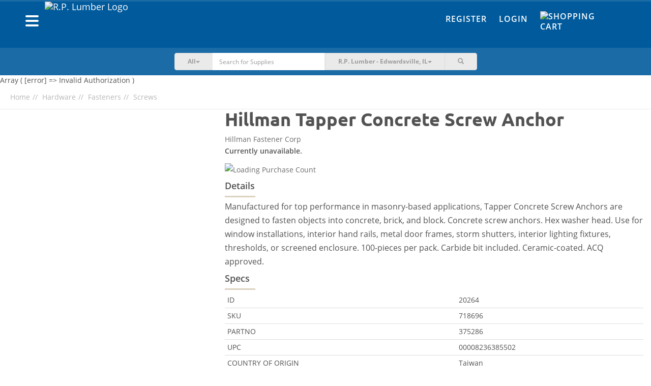

--- FILE ---
content_type: text/html; charset=UTF-8
request_url: https://shop.rplumber.com/c/hardware/fasteners/screws/p/hillman-tapper-concrete-screw-anchor-4
body_size: 12857
content:
<!DOCTYPE html><html lang="en-US"><head><meta charset="UTF-8"/><meta http-equiv="X-UA-Compatible" content="IE=edge"><meta name="mobile-web-app-capable" content="yes" /><meta name="viewport" content="user-scalable=no, width=device-width, initial-scale=1.0, maximum-scale=1.0"><link rel="apple-touch-icon" sizes="180x180" href="/favicons/rplumber/apple-touch-icon.png"><link rel="icon" type="image/png" sizes="32x32" href="/favicons/rplumber/favicon-32x32.png"><link rel="icon" type="image/png" sizes="16x16" href="/favicons/rplumber/favicon-16x16.png"><link rel="manifest" href="/favicons/rplumber/site.webmanifest"><link rel="mask-icon" href="/favicons/rplumber/safari-pinned-tab.svg" color="#022b7a"><meta name="msapplication-TileColor" content="#fce616"><meta name="theme-color" content="#ffffff"> <meta name="csrf-param" content="_csrf"><meta name="csrf-token" content="X2gztauS7k-MJtdkIzQy2O5L4mQ2lphEsbPYN0vzv1ZrDGTbm6eLCfUXrydJU3OdqDyEHHrg2jbA36pcGofOAw=="><title>Buy Hillman Tapper Concrete Screw Anchor</title><script async src="https://www.googletagmanager.com/gtag/js?id=AW-655209955"></script> <script> window.dataLayer = window.dataLayer || []; function gtag(){dataLayer.push(arguments);} gtag('js', new Date()); gtag('config', 'AW-655209955'); </script><script type="text/javascript">
/* <![CDATA[ */
var BASEAPIURL = "https://eapi.supplyhog.com";
var GOOGLEMAPSEMBED = "AIzaSyBkmcSBs11cnfWOrb88kUwOciwhphEWOXU";
/* ]]> */
</script><meta name="robots" content="noindex,nofollow"><meta name="description" content="Manufactured for top performance in masonry-based applications, Tapper Concrete Screw Anchors are designed to fasten objects into concrete, brick, and block. Concrete screw anchors. Hex washer head. Use for window installations, interior hand rails, metal door frames, storm shutters, interior lighting fixtures, thresholds, or screened enclosure. 100-pieces per pack. Carbide bit included. Ceramic-coated. ACQ approved."><meta name="twitter:card" content="summary_large_image"><meta name="twitter:site" content="@SupplyHog"><meta name="twitter:title" content="Hillman Tapper Concrete Screw Anchor"><meta name="twitter:description" content="Manufactured for top performance in masonry-based applications, Tapper Concrete Screw Anchors are designed to fasten objects into concrete, brick, and block. Concrete screw anchors. Hex washer head. U..."><meta name="twitter:image" content="https://eapi.supplyhog.com/file-srv/img/i_9b1f3575bafe0469fc0af0fef32d25cd.jpg?o%5Bw%5D=500"><meta property="og:url" content="https://shop.rplumber.com/c/hardware/fasteners/screws/p/hillman-tapper-concrete-screw-anchor-4"><meta property="og:type" content="product"><meta property="og:title" content="Hillman Tapper Concrete Screw Anchor"><meta property="og:description" content="Manufactured for top performance in masonry-based applications, Tapper Concrete Screw Anchors are designed to fasten objects into concrete, brick, and block. Concrete screw anchors. Hex washer head. Use for window installations, interior hand rails, metal door frames, storm shutters, interior lighting fixtures, thresholds, or screened enclosure. 100-pieces per pack. Carbide bit included. Ceramic-coated. ACQ approved."><meta property="og:image" content="https://eapi.supplyhog.com/file-srv/img/i_9b1f3575bafe0469fc0af0fef32d25cd.jpg"><meta property="og:locale" content="en_US"><meta property="fb:app_id" content="1728008647485734"><link href="https://shop.rplumber.com/c/hardware/fasteners/screws/p/hillman-tapper-concrete-screw-anchor-4" rel="canonical"><link href="/minify/76424c6ec48bb19ae74b2c0f0382b63d9f290681.css?v=1761755043" rel="stylesheet"><style>.pswp{display: none;} .pswp--open{display: block;}</style><style>ul#thumbnails li img {display:none;} ul#thumbnails{list-style: none;}</style><script src="https://estatic.supplyhog.com/js/jquery/jquery-2.1.4.min.js" conditionAll="(gte IE 9) | (!IE)"></script><style type="text/css">
.navbar .nav-btn-wrapper .nav-btn {
background-color: #1a6ba6;
}
.navbar-inverse {
background-color: #005a9c;
}
.navbar-inverse-wrapper {
background-color: #005a9c;
border-top: 3px solid #1a6ba6;
}
.navbar-search {
background-color: #1a6ba6;
}
@media(max-width:767px){
.navbar-search {
background-color:#f6f6f6
}
}
.navbar-inverse .navbar-nav > li > a {
color: #fff;
}
.navbar-inverse .navbar-nav > li > a:hover,
.navbar-inverse .navbar-nav > li > a:focus {
color: #ffdd00;
}
.navbar .navbar-brand a, .navbar .navbar-brand a:visited, .navbar .navbar-brand a:active {
color: #fff;
}
.navbar-offcanvas .h1 {
color: #fff;
}
.navbar-offcanvas .offcanvas-header-menu div {
border-bottom: 1px solid #338dcf;
border-right: 1px solid #338dcf;
}
.navbar-offcanvas .offcanvas-header-menu div:last-child {
background-color: #ffdd00;
}
.navbar-offcanvas {
background-color: #005a9c;
}
.navbar-offcanvas ul li a,
.navbar-offcanvas .offcanvas-header-menu div a{
color: #fff;
}
#main-footer {
background-color: #005a9c;
}
#main-footer section h2,
#main-footer section .h2,
#main-footer .footer-heading {
color: #fff;
}
#main-footer section ul li > a, #main-footer section ul li > a:visited {
color: #fff;
}
#main-footer section ul li > a:hover {
color: #a5a5a5;
}
#main-footer .footer-copyright {
color: #fff;
}
#main-footer .footer-hr {
background-color: #fff;
}
.btn-warning {
background-color: #ffdd00;
border-color: #ccaa00;
}
.btn-warning:hover {
background-color: #f2d000;
border-color: #ccaa00;
}
.btn-danger {
background-color: #e21936;
border-color: #af0003;
}
.btn-danger:hover {
background-color: #d50c29;
border-color: #af0003;
}
.auth-tabs .nav-justified > li.active a, .auth-tabs .nav-tabs.nav-justified > li.active a {
background-color: #005a9c;
border-color: #1a6ba6;
}
</style></head><body><div id="primary-offcanvas" class="navbar-offcanvas navbar-offcanvas-touch"><div class="offcanvas-header-menu row"><div class="col-xs-5 text-center"><a href="/register"><span class=" glyphicon glyphicon-user"></span> Register</a></div><div class="col-xs-5 text-center"><a href="/login"><span class=" glyphicon glyphicon-user"></span> Login</a></div><div class="col-xs-2"><a class="offcanvas-close" href="#"><span class=" glyphicon glyphicon-remove"></span></a></div></div><ul class="offcanvas-main-menu"><li><a id="show-categories-list" href="#"><div class="row"><div class="col-xs-6">Categories</div><div class="col-xs-6 text-right"><span class="margin-right-10 glyphicon glyphicon-menu-right"></span></div></div></a></li><li><a href="/site/index">Home</a></li><li><a href="/categories">Browse Products</a></li><li><a href="/terms-of-service">Terms of Service</a></li><li><a href="/privacy-policy">Privacy Policy</a></li><li><a href="/return-refund-policy">Return & Refund Policy</a></li></ul><div class="social-wrapper"><a href="https://www.facebook.com/SupplyHog" target="_blank"><img class="social-link" src="https://estatic.supplyhog.com/svg/menu-facebook.svg" alt="SupplyHog.com on Facebook"></a><a href="https://www.twitter.com/supplyhog" target="_blank"><img class="social-link" src="https://estatic.supplyhog.com/svg/menu-twitter.svg" alt="SupplyHog.com on Twitter"></a></div></div><div id="categories-offcanvas" class="navbar-offcanvas navbar-offcanvas-touch"><div class="offcanvas-header-menu row"><div class="col-xs-10 oc-toggle text-left"><a href="#"><span class="margin-right-20 glyphicon glyphicon-menu-left"></span> Main Menu</a></div><div class="col-xs-2"><a class="offcanvas-close" href="#"><span class=" glyphicon glyphicon-remove"></span></a></div></div><div class="h1 bold">Categories</div><ul class="offcanvas-sec-menu"><li><a href="/c/animal-pet-supplies">Animal &amp; Pet Supplies</a></li><li><a href="/c/apparel-footwear">Apparel &amp; Footwear</a></li><li><a href="/c/appliances">Appliances</a></li><li><a href="/c/automotive">Automotive</a></li><li><a href="/c/building-materials">Building Materials</a></li><li><a href="/c/cleaning">Cleaning</a></li><li><a href="/c/consumables">Consumables</a></li><li><a href="/c/doors-windows">Doors &amp; Windows</a></li><li><a href="/c/electrical">Electrical</a></li><li><a href="/c/fasteners">Fasteners</a></li><li><a href="/c/grilling-outdoor-living">Grilling &amp; Outdoor Living</a></li><li><a href="/c/hardware">Hardware</a></li><li><a href="/c/heating-cooling-ventilation">Heating, Cooling &amp; Ventilation</a></li><li><a href="/c/holiday">Holiday</a></li><li><a href="/c/home-goods-decor">Home Goods &amp; Decor</a></li><li><a href="/c/kitchen-bath">Kitchen &amp; Bath</a></li><li><a href="/c/lawn-garden">Lawn &amp; Garden</a></li><li><a href="/c/lighting-ceiling-fans">Lighting &amp; Ceiling Fans</a></li><li><a href="/c/outdoor-living">Outdoor Living</a></li><li><a href="/c/outdoor-power-equipment">Outdoor Power Equipment</a></li><li><a href="/c/paint">Paint</a></li><li><a href="/c/plumbing">Plumbing</a></li><li><a href="/c/power-tools-accessories">Power Tools &amp; Accessories</a></li><li><a href="/c/storage-organization">Storage &amp; Organization</a></li><li><a href="/c/tools">Tools</a></li><li><a href="/categories"><span class=" glyphicon glyphicon-th-list"></span>&nbsp; &nbsp;All Categories</a></li></ul></div><div id="ie9" class="wrap"><noscript><div class="bg-danger margin-0 padding-20 text-center bold"><span class=" glyphicon glyphicon-exclamation-sign"></span> Our site requires JavaScript <span class=" glyphicon glyphicon-exclamation-sign"></span><br/>
We have detected that JavaScript is disabled.<br/>
Please enable JavaScript within your browser to continue.
</div></noscript><div class="container-fluid navbar-inverse-wrapper"><nav id="main-nav" class="navbar-inverse navbar" role="navigation"><div class="container"><div class="row"><div class="navbar-header col-sm-6 col-xs-9"><div class="left navbar-brand clearfix"><div class="left"><button type="button" class="navbar-oc-toggle oc-toggle"><span class="sr-only">Toggle navigation</span><span class="icon-bar"></span><span class="icon-bar"></span><span class="icon-bar"></span></button></div><a class="left" href="https://www.rplumber.com"><img class="brand-logo img-responsive pull-left rplumber-brand-logo" src="https://eapi.supplyhog.com/file-srv/img/i_455a027959a2c876b6ea274fb9e9c5d6.png" alt="R.P. Lumber Logo"></a></div></div><div class="col-sm-6 col-xs-3 navbar-right-links"><div class="hidden-xs"><ul id="w2" class="navbar-nav navbar-right nav"><li><a href="/register">Register</a></li><li><a href="/login">Login</a></li><li><a href="/cart"><div class="nav-btn-wrapper no-count"><div class="nav-btn"><span><img class="cart-link-img" src="https://estatic.supplyhog.com/svg/cart-icon.svg" alt="Shopping Cart" title="Cart" style="margin-top: -5px; width:30px; height:30px;"></span></div></div></a></li></ul>	</div><div class="visible-xs mobile-icon-nav text-right"><a class="btn-link search-toggle margin-right-10" href="#"><img class="search-link-img" src="https://estatic.supplyhog.com/svg/search-icon.svg" alt="Search Magnifying Glass" title="Search"></a><a class="btn-link" href="/cart"><img class="cart-link-img" src="https://estatic.supplyhog.com/svg/cart-icon.svg" alt="Shopping Cart" title="Cart"></a></div></div></div></div></nav></div><div class="container-fluid navbar-search store-selector-search"><div class="row margin-horizontal-0"><div class="col-xs-12 col-sm-10 col-sm-offset-1 col-md-6 col-md-offset-3"><form id="search-main-form" class="navbar-form-search" action="/search" method="GET" role="search"><div class="input-group"><div class="input-group-btn search-cat-filter"><button type="button" class="btn btn-cat-filter btn-primary dropdown-toggle" data-toggle="dropdown"><span id="cat-filter-indicator">All</span><span class="caret"></span></button><ul class="dropdown-menu" role="menu"><li><a href="#">All</a></li><li><a href="#animal-pet-supplies">Animal & Pet Supplies</a></li><li><a href="#apparel-footwear">Apparel & Footwear</a></li><li><a href="#appliances">Appliances</a></li><li><a href="#automotive">Automotive</a></li><li><a href="#building-materials">Building Materials</a></li><li><a href="#cleaning">Cleaning</a></li><li><a href="#consumables">Consumables</a></li><li><a href="#doors-windows">Doors & Windows</a></li><li><a href="#electrical">Electrical</a></li><li><a href="#fasteners">Fasteners</a></li><li><a href="#grilling-outdoor-living">Grilling & Outdoor Living</a></li><li><a href="#hardware">Hardware</a></li><li><a href="#heating-cooling-ventilation">Heating, Cooling & Ventilation</a></li><li><a href="#holiday">Holiday</a></li><li><a href="#home-goods-decor">Home Goods & Decor</a></li><li><a href="#kitchen-bath">Kitchen & Bath</a></li><li><a href="#lawn-garden">Lawn & Garden</a></li><li><a href="#lighting-ceiling-fans">Lighting & Ceiling Fans</a></li><li><a href="#outdoor-living">Outdoor Living</a></li><li><a href="#outdoor-power-equipment">Outdoor Power Equipment</a></li><li><a href="#paint">Paint</a></li><li><a href="#plumbing">Plumbing</a></li><li><a href="#power-tools-accessories">Power Tools & Accessories</a></li><li><a href="#storage-organization">Storage & Organization</a></li><li><a href="#tools">Tools</a></li></ul></div><input type="hidden" id="selected-cat-filter" name="category"><div class="form-group field-search-q"><input type="text" id="search-q" class="form-control no-border whisper-border-right" name="q" value="" placeholder="Search for Supplies"></div><button type="submit" class="btn arrow-btn visible-xs clear-fix"><img src="https://estatic.supplyhog.com/svg/large-arrow.svg" alt="Large Arrow Submit"></button><div class="input-group-btn store-selector"><button type="button" class="btn btn-store-selector btn-primary dropdown-toggle search-hidden-xs" data-toggle="dropdown"><span class="selected-store-indicator">R.P. Lumber - Edwardsville, IL</span><span class="caret"></span></button><ul class="dropdown-menu" role="menu"><li data-lat="38.9258324" data-lng="-90.1838564"><a href="/c/hardware/fasteners/screws/p/hillman-tapper-concrete-screw-anchor-4">R.P. Lumber - Alton, IL</a></li><li data-lat="41.3533255" data-lng="-87.6318453"><a href="/c/hardware/fasteners/screws/p/hillman-tapper-concrete-screw-anchor-4">R.P. Lumber - Beecher, IL</a></li><li data-lat="42.239619" data-lng="-88.845456"><a href="/c/hardware/fasteners/screws/p/hillman-tapper-concrete-screw-anchor-4">R.P. Lumber - Belvidere, IL</a></li><li data-lat="38.897136" data-lng="-90.029515"><a href="/c/hardware/fasteners/screws/p/hillman-tapper-concrete-screw-anchor-4">R.P. Lumber - Bethalto, IL</a></li><li data-lat="40.445806" data-lng="-88.989743"><a href="/c/hardware/fasteners/screws/p/hillman-tapper-concrete-screw-anchor-4">R.P. Lumber - Bloomington, IL</a></li><li data-lat="41.511368" data-lng="-90.774895"><a href="/c/hardware/fasteners/screws/p/hillman-tapper-concrete-screw-anchor-4">R.P. Lumber - Blue Grass, IA</a></li><li data-lat="38.1027" data-lng="-92.82258"><a href="/c/hardware/fasteners/screws/p/hillman-tapper-concrete-screw-anchor-4">R.P. Lumber - Camdenton, MO</a></li><li data-lat="39.744087" data-lng="-94.235821"><a href="/c/hardware/fasteners/screws/p/hillman-tapper-concrete-screw-anchor-4">R.P. Lumber - Cameron, MO</a></li><li data-lat="40.5591156" data-lng="-90.0068443"><a href="/c/hardware/fasteners/screws/p/hillman-tapper-concrete-screw-anchor-4">R.P. Lumber - Canton, IL</a></li><li data-lat="39.2795341" data-lng="-89.8918046"><a href="/c/hardware/fasteners/screws/p/hillman-tapper-concrete-screw-anchor-4">R.P. Lumber - Carlinville, IL</a></li><li data-lat="38.62770080566406" data-lng="-89.37460327148438"><a href="/c/hardware/fasteners/screws/p/hillman-tapper-concrete-screw-anchor-4">R.P. Lumber - Carlyle, IL</a></li><li data-lat="40.118896" data-lng="-88.281883"><a href="/c/hardware/fasteners/screws/p/hillman-tapper-concrete-screw-anchor-4">R.P. Lumber - Champaign, IL</a></li><li data-lat="39.6749828" data-lng="-89.7022561"><a href="/c/hardware/fasteners/screws/p/hillman-tapper-concrete-screw-anchor-4">R.P. Lumber - Chatham, IL</a></li><li data-lat="39.78259" data-lng="-93.542305"><a href="/c/hardware/fasteners/screws/p/hillman-tapper-concrete-screw-anchor-4">R.P. Lumber - Chillicothe, MO</a></li><li data-lat="40.1557926" data-lng="-88.9572425"><a href="/c/hardware/fasteners/screws/p/hillman-tapper-concrete-screw-anchor-4">R.P. Lumber - Clinton, IL</a></li><li data-lat="38.388671" data-lng="-93.764833"><a href="/c/hardware/fasteners/screws/p/hillman-tapper-concrete-screw-anchor-4">R.P. Lumber - Clinton, MO</a></li><li data-lat="43.768357" data-lng="-103.598782"><a href="/c/hardware/fasteners/screws/p/hillman-tapper-concrete-screw-anchor-4">R.P. Lumber - Custer, SD</a></li><li data-lat="39.819901" data-lng="-88.876842"><a href="/c/hardware/fasteners/screws/p/hillman-tapper-concrete-screw-anchor-4">R.P. Lumber - Decatur, IL</a></li><li data-lat="41.9474736" data-lng="-88.7296021"><a href="/c/hardware/fasteners/screws/p/hillman-tapper-concrete-screw-anchor-4">R.P. Lumber - DeKalb, IL</a></li><li data-lat="41.8640904" data-lng="-89.4971844"><a href="/c/hardware/fasteners/screws/p/hillman-tapper-concrete-screw-anchor-4">R.P. Lumber - Dixon, IL</a></li><li data-lat="38.8117737" data-lng="-89.9478766"><a href="/c/hardware/fasteners/screws/p/hillman-tapper-concrete-screw-anchor-4">R.P. Lumber - Edwardsville, IL</a></li><li data-lat="38.3458327" data-lng="-92.5807218"><a href="/c/hardware/fasteners/screws/p/hillman-tapper-concrete-screw-anchor-4">R.P. Lumber - Eldon, MO</a></li><li data-lat="42.666356" data-lng="-88.542203"><a href="/c/hardware/fasteners/screws/p/hillman-tapper-concrete-screw-anchor-4">R.P. Lumber - Elkhorn, WI</a></li><li data-lat="40.7383233" data-lng="-89.0160146"><a href="/c/hardware/fasteners/screws/p/hillman-tapper-concrete-screw-anchor-4">R.P. Lumber - El Paso, IL</a></li><li data-lat="40.744179" data-lng="-88.528806"><a href="/c/hardware/fasteners/screws/p/hillman-tapper-concrete-screw-anchor-4">R.P. Lumber - Fairbury, IL</a></li><li data-lat="38.2103108" data-lng="-90.4064069"><a href="/c/hardware/fasteners/screws/p/hillman-tapper-concrete-screw-anchor-4">R.P. Lumber - Festus, MO</a></li><li data-lat="40.916987" data-lng="-90.305175"><a href="/c/hardware/fasteners/screws/p/hillman-tapper-concrete-screw-anchor-4">R.P. Lumber - Galesburg, IL</a></li><li data-lat="38.887222" data-lng="-89.3995696"><a href="/c/hardware/fasteners/screws/p/hillman-tapper-concrete-screw-anchor-4">R.P. Lumber - Greenville, IL</a></li><li data-lat="41.7426" data-lng="-92.7275"><a href="/c/hardware/fasteners/screws/p/hillman-tapper-concrete-screw-anchor-4">R.P. Lumber - Grinnell, IA</a></li><li data-lat="37.743077" data-lng="-88.526"><a href="/c/hardware/fasteners/screws/p/hillman-tapper-concrete-screw-anchor-4">R.P. Lumber - Harrisburg, IL</a></li><li data-lat="38.6630525" data-lng="-94.3650168"><a href="/c/hardware/fasteners/screws/p/hillman-tapper-concrete-screw-anchor-4">R.P. Lumber - Harrisonville, MO</a></li><li data-lat="38.7516978" data-lng="-89.6801984"><a href="/c/hardware/fasteners/screws/p/hillman-tapper-concrete-screw-anchor-4">R.P. Lumber - Highland, IL</a></li><li data-lat="39.141816" data-lng="-89.488401"><a href="/c/hardware/fasteners/screws/p/hillman-tapper-concrete-screw-anchor-4">R.P. Lumber - Hillsboro, IL</a></li><li data-lat="37.3934" data-lng="-89.6693"><a href="/c/hardware/fasteners/screws/p/hillman-tapper-concrete-screw-anchor-4">R.P. Lumber - Jackson, MO</a></li><li data-lat="39.7215142" data-lng="-90.2480742"><a href="/c/hardware/fasteners/screws/p/hillman-tapper-concrete-screw-anchor-4">R.P. Lumber - Jacksonville, IL</a></li><li data-lat="39.0730724" data-lng="-90.3230056"><a href="/c/hardware/fasteners/screws/p/hillman-tapper-concrete-screw-anchor-4">R.P. Lumber - Jerseyville, IL</a></li><li data-lat="37.1936697" data-lng="-89.550505"><a href="/c/hardware/fasteners/screws/p/hillman-tapper-concrete-screw-anchor-4">R.P. Lumber - Kelso, MO</a></li><li data-lat="41.024689" data-lng="-89.411565"><a href="/c/hardware/fasteners/screws/p/hillman-tapper-concrete-screw-anchor-4">R.P. Lumber - Lacon, IL</a></li><li data-lat="38.5988569" data-lng="-89.8066292"><a href="/c/hardware/fasteners/screws/p/hillman-tapper-concrete-screw-anchor-4">R.P. Lumber - Lebanon, IL</a></li><li data-lat="37.660598" data-lng="-92.650053"><a href="/c/hardware/fasteners/screws/p/hillman-tapper-concrete-screw-anchor-4">R.P. Lumber - Lebanon, MO</a></li><li data-lat="40.1583812" data-lng="-89.3739196"><a href="/c/hardware/fasteners/screws/p/hillman-tapper-concrete-screw-anchor-4">R.P. Lumber - Lincoln, IL</a></li><li data-lat="39.1760446" data-lng="-89.6737246"><a href="/c/hardware/fasteners/screws/p/hillman-tapper-concrete-screw-anchor-4">R.P. Lumber - Litchfield, IL</a></li><li data-lat="40.45996" data-lng="-90.639332"><a href="/c/hardware/fasteners/screws/p/hillman-tapper-concrete-screw-anchor-4">R.P. Lumber - Macomb, IL</a></li><li data-lat="39.1083158" data-lng="-93.2129129"><a href="/c/hardware/fasteners/screws/p/hillman-tapper-concrete-screw-anchor-4">R.P. Lumber - Marshall, MO</a></li><li data-lat="39.4305286" data-lng="-88.3805541"><a href="/c/hardware/fasteners/screws/p/hillman-tapper-concrete-screw-anchor-4">R.P. Lumber - Mattoon, IL</a></li><li data-lat="41.00834" data-lng="-91.16526"><a href="/c/hardware/fasteners/screws/p/hillman-tapper-concrete-screw-anchor-4">R.P. Lumber - Mediapolis, IA</a></li><li data-lat="41.5499863" data-lng="-89.1161875"><a href="/c/hardware/fasteners/screws/p/hillman-tapper-concrete-screw-anchor-4">R.P. Lumber - Mendota, IL</a></li><li data-lat="39.4426674" data-lng="-92.4290978"><a href="/c/hardware/fasteners/screws/p/hillman-tapper-concrete-screw-anchor-4">R.P. Lumber - Moberly, MO</a></li><li data-lat="40.864138" data-lng="-86.877464"><a href="/c/hardware/fasteners/screws/p/hillman-tapper-concrete-screw-anchor-4">R.P. Lumber - Monon, IN</a></li><li data-lat="40.0177715" data-lng="-88.5747164"><a href="/c/hardware/fasteners/screws/p/hillman-tapper-concrete-screw-anchor-4">R.P. Lumber - Monticello, IL</a></li><li data-lat="40.743822" data-lng="-86.780997"><a href="/c/hardware/fasteners/screws/p/hillman-tapper-concrete-screw-anchor-4">R.P. Lumber - Monticello, IN</a></li><li data-lat="40.6203426" data-lng="-89.4738638"><a href="/c/hardware/fasteners/screws/p/hillman-tapper-concrete-screw-anchor-4">R.P. Lumber - Morton, IL</a></li><li data-lat="40.713186" data-lng="-94.238572"><a href="/c/hardware/fasteners/screws/p/hillman-tapper-concrete-screw-anchor-4">R.P. Lumber - Mount Ayr, IA</a></li><li data-lat="38.412827" data-lng="-87.77318"><a href="/c/hardware/fasteners/screws/p/hillman-tapper-concrete-screw-anchor-4">R.P. Lumber - Mt Carmel, IL</a></li><li data-lat="42.087459" data-lng="-89.977551"><a href="/c/hardware/fasteners/screws/p/hillman-tapper-concrete-screw-anchor-4">R.P. Lumber - Mt. Carroll, IL</a></li><li data-lat="38.309057" data-lng="-88.976393"><a href="/c/hardware/fasteners/screws/p/hillman-tapper-concrete-screw-anchor-4">R.P. Lumber - Mt. Vernon, IL</a></li><li data-lat="37.102916" data-lng="-93.825238"><a href="/c/hardware/fasteners/screws/p/hillman-tapper-concrete-screw-anchor-4">R.P. Lumber - Mt. Vernon, MO</a></li><li data-lat="37.756245" data-lng="-89.271542"><a href="/c/hardware/fasteners/screws/p/hillman-tapper-concrete-screw-anchor-4">R.P. Lumber - Murphysboro, IL</a></li><li data-lat="37.836497" data-lng="-94.328863"><a href="/c/hardware/fasteners/screws/p/hillman-tapper-concrete-screw-anchor-4">R.P. Lumber - Nevada, MO</a></li><li data-lat="43.1102" data-lng="-88.5042"><a href="/c/hardware/fasteners/screws/p/hillman-tapper-concrete-screw-anchor-4">R.P. Lumber - Oconomowoc, WI</a></li><li data-lat="38.619586" data-lng="-89.039861"><a href="/c/hardware/fasteners/screws/p/hillman-tapper-concrete-screw-anchor-4">R.P. Lumber - Odin, IL</a></li><li data-lat="38.114851" data-lng="-92.691829"><a href="/c/hardware/fasteners/screws/p/hillman-tapper-concrete-screw-anchor-4">R.P. Lumber - Osage Beach, MO</a></li><li data-lat="41.2969" data-lng="-92.6632"><a href="/c/hardware/fasteners/screws/p/hillman-tapper-concrete-screw-anchor-4">R.P. Lumber - Oskaloosa, IA</a></li><li data-lat="41.3691091" data-lng="-88.8355897"><a href="/c/hardware/fasteners/screws/p/hillman-tapper-concrete-screw-anchor-4">R.P. Lumber - Ottawa, IL</a></li><li data-lat="39.391512" data-lng="-89.086027"><a href="/c/hardware/fasteners/screws/p/hillman-tapper-concrete-screw-anchor-4">R.P. Lumber - Pana, IL</a></li><li data-lat="39.6036906" data-lng="-87.6884649"><a href="/c/hardware/fasteners/screws/p/hillman-tapper-concrete-screw-anchor-4">R.P. Lumber - Paris, IL</a></li><li data-lat="37.8427865" data-lng="-90.4971381"><a href="/c/hardware/fasteners/screws/p/hillman-tapper-concrete-screw-anchor-4">R.P. Lumber - Park Hills, MO</a></li><li data-lat="37.7257333" data-lng="-89.8717423"><a href="/c/hardware/fasteners/screws/p/hillman-tapper-concrete-screw-anchor-4">R.P. Lumber - Perryville, MO</a></li><li data-lat="39.564004" data-lng="-94.457633"><a href="/c/hardware/fasteners/screws/p/hillman-tapper-concrete-screw-anchor-4">R.P. Lumber - Plattsburg, MO</a></li><li data-lat="40.866151" data-lng="-88.6762883"><a href="/c/hardware/fasteners/screws/p/hillman-tapper-concrete-screw-anchor-4">R.P. Lumber - Pontiac, IL</a></li><li data-lat="36.790442" data-lng="-90.433614"><a href="/c/hardware/fasteners/screws/p/hillman-tapper-concrete-screw-anchor-4">R.P. Lumber - Poplar Bluff, MO</a></li><li data-lat="44.7521115" data-lng="-108.7585616"><a href="/c/hardware/fasteners/screws/p/hillman-tapper-concrete-screw-anchor-4">R.P. Lumber - Powell, WY</a></li><li data-lat="41.387676" data-lng="-89.463944"><a href="/c/hardware/fasteners/screws/p/hillman-tapper-concrete-screw-anchor-4">R.P. Lumber - Princeton, IL</a></li><li data-lat="39.9338696" data-lng="-91.3643759"><a href="/c/hardware/fasteners/screws/p/hillman-tapper-concrete-screw-anchor-4">R.P. Lumber - Quincy, IL</a></li><li data-lat="41.790715" data-lng="-107.219996"><a href="/c/hardware/fasteners/screws/p/hillman-tapper-concrete-screw-anchor-4">R.P. Lumber - Rawlins, WY</a></li><li data-lat="39.007022" data-lng="-87.7069998"><a href="/c/hardware/fasteners/screws/p/hillman-tapper-concrete-screw-anchor-4">R.P. Lumber - Robinson, IL</a></li><li data-lat="41.456177" data-lng="-106.807833"><a href="/c/hardware/fasteners/screws/p/hillman-tapper-concrete-screw-anchor-4">R.P. Lumber - Saratoga, WY</a></li><li data-lat="41.5116" data-lng="-90.4096"><a href="/c/hardware/fasteners/screws/p/hillman-tapper-concrete-screw-anchor-4">R.P. Lumber - Silvis, IL</a></li><li data-lat="38.1393" data-lng="-89.7034"><a href="/c/hardware/fasteners/screws/p/hillman-tapper-concrete-screw-anchor-4">R.P. Lumber - Sparta, IL</a></li><li data-lat="39.0094218" data-lng="-89.7908519"><a href="/c/hardware/fasteners/screws/p/hillman-tapper-concrete-screw-anchor-4">R.P. Lumber - Staunton, IL</a></li><li data-lat="41.1511947" data-lng="-88.8359144"><a href="/c/hardware/fasteners/screws/p/hillman-tapper-concrete-screw-anchor-4">R.P. Lumber - Streator, IL</a></li><li data-lat="39.567392" data-lng="-89.318478"><a href="/c/hardware/fasteners/screws/p/hillman-tapper-concrete-screw-anchor-4">R.P. Lumber - Taylorville, IL</a></li><li data-lat="38.716334" data-lng="-89.910091"><a href="/c/hardware/fasteners/screws/p/hillman-tapper-concrete-screw-anchor-4">R.P. Lumber - Troy, IL</a></li><li data-lat="38.985791" data-lng="-90.979628"><a href="/c/hardware/fasteners/screws/p/hillman-tapper-concrete-screw-anchor-4">R.P. Lumber - Troy, MO</a></li><li data-lat="38.964989" data-lng="-89.129108"><a href="/c/hardware/fasteners/screws/p/hillman-tapper-concrete-screw-anchor-4">R.P. Lumber - Vandalia, IL</a></li><li data-lat="40.7032129" data-lng="-89.395996"><a href="/c/hardware/fasteners/screws/p/hillman-tapper-concrete-screw-anchor-4">R.P. Lumber - Washington, IL</a></li><li data-lat="38.322603" data-lng="-90.145062"><a href="/c/hardware/fasteners/screws/p/hillman-tapper-concrete-screw-anchor-4">R.P. Lumber - Waterloo, IL</a></li><li data-lat="40.776858" data-lng="-87.709879"><a href="/c/hardware/fasteners/screws/p/hillman-tapper-concrete-screw-anchor-4">R.P. Lumber - Watseka, IL</a></li><li data-lat="36.731467" data-lng="-91.878993"><a href="/c/hardware/fasteners/screws/p/hillman-tapper-concrete-screw-anchor-4">R.P. Lumber - West Plains, MO</a></li><li data-lat="40.0298691" data-lng="-87.6381408"><a href="/c/hardware/fasteners/screws/p/hillman-tapper-concrete-screw-anchor-4">R.P. Lumber - Westville, IL</a></li><li data-lat="42.2696" data-lng="-88.3616"><a href="/c/hardware/fasteners/screws/p/hillman-tapper-concrete-screw-anchor-4">R.P. Lumber - Woodstock, IL</a></li></ul></div><div class="form-group field-search-h"><input type="hidden" id="search-h" class="form-control" name="h" value="R.P. Lumber - Edwardsville, IL"><p class="help-block help-block-error"></p></div><div class="visible-xs"><div class="input-group-btn store-selector"><button type="button" class="btn btn-store-selector btn-primary dropdown-toggle visible-xs" data-toggle="dropdown"><span class="selected-store-indicator">R.P. Lumber - Edwardsville, IL</span><span class="caret"></span></button><ul class="dropdown-menu" role="menu"><li data-lat="38.9258324" data-lng="-90.1838564"><a href="/c/hardware/fasteners/screws/p/hillman-tapper-concrete-screw-anchor-4">R.P. Lumber - Alton, IL</a></li><li data-lat="41.3533255" data-lng="-87.6318453"><a href="/c/hardware/fasteners/screws/p/hillman-tapper-concrete-screw-anchor-4">R.P. Lumber - Beecher, IL</a></li><li data-lat="42.239619" data-lng="-88.845456"><a href="/c/hardware/fasteners/screws/p/hillman-tapper-concrete-screw-anchor-4">R.P. Lumber - Belvidere, IL</a></li><li data-lat="38.897136" data-lng="-90.029515"><a href="/c/hardware/fasteners/screws/p/hillman-tapper-concrete-screw-anchor-4">R.P. Lumber - Bethalto, IL</a></li><li data-lat="40.445806" data-lng="-88.989743"><a href="/c/hardware/fasteners/screws/p/hillman-tapper-concrete-screw-anchor-4">R.P. Lumber - Bloomington, IL</a></li><li data-lat="41.511368" data-lng="-90.774895"><a href="/c/hardware/fasteners/screws/p/hillman-tapper-concrete-screw-anchor-4">R.P. Lumber - Blue Grass, IA</a></li><li data-lat="38.1027" data-lng="-92.82258"><a href="/c/hardware/fasteners/screws/p/hillman-tapper-concrete-screw-anchor-4">R.P. Lumber - Camdenton, MO</a></li><li data-lat="39.744087" data-lng="-94.235821"><a href="/c/hardware/fasteners/screws/p/hillman-tapper-concrete-screw-anchor-4">R.P. Lumber - Cameron, MO</a></li><li data-lat="40.5591156" data-lng="-90.0068443"><a href="/c/hardware/fasteners/screws/p/hillman-tapper-concrete-screw-anchor-4">R.P. Lumber - Canton, IL</a></li><li data-lat="39.2795341" data-lng="-89.8918046"><a href="/c/hardware/fasteners/screws/p/hillman-tapper-concrete-screw-anchor-4">R.P. Lumber - Carlinville, IL</a></li><li data-lat="38.62770080566406" data-lng="-89.37460327148438"><a href="/c/hardware/fasteners/screws/p/hillman-tapper-concrete-screw-anchor-4">R.P. Lumber - Carlyle, IL</a></li><li data-lat="40.118896" data-lng="-88.281883"><a href="/c/hardware/fasteners/screws/p/hillman-tapper-concrete-screw-anchor-4">R.P. Lumber - Champaign, IL</a></li><li data-lat="39.6749828" data-lng="-89.7022561"><a href="/c/hardware/fasteners/screws/p/hillman-tapper-concrete-screw-anchor-4">R.P. Lumber - Chatham, IL</a></li><li data-lat="39.78259" data-lng="-93.542305"><a href="/c/hardware/fasteners/screws/p/hillman-tapper-concrete-screw-anchor-4">R.P. Lumber - Chillicothe, MO</a></li><li data-lat="40.1557926" data-lng="-88.9572425"><a href="/c/hardware/fasteners/screws/p/hillman-tapper-concrete-screw-anchor-4">R.P. Lumber - Clinton, IL</a></li><li data-lat="38.388671" data-lng="-93.764833"><a href="/c/hardware/fasteners/screws/p/hillman-tapper-concrete-screw-anchor-4">R.P. Lumber - Clinton, MO</a></li><li data-lat="43.768357" data-lng="-103.598782"><a href="/c/hardware/fasteners/screws/p/hillman-tapper-concrete-screw-anchor-4">R.P. Lumber - Custer, SD</a></li><li data-lat="39.819901" data-lng="-88.876842"><a href="/c/hardware/fasteners/screws/p/hillman-tapper-concrete-screw-anchor-4">R.P. Lumber - Decatur, IL</a></li><li data-lat="41.9474736" data-lng="-88.7296021"><a href="/c/hardware/fasteners/screws/p/hillman-tapper-concrete-screw-anchor-4">R.P. Lumber - DeKalb, IL</a></li><li data-lat="41.8640904" data-lng="-89.4971844"><a href="/c/hardware/fasteners/screws/p/hillman-tapper-concrete-screw-anchor-4">R.P. Lumber - Dixon, IL</a></li><li data-lat="38.8117737" data-lng="-89.9478766"><a href="/c/hardware/fasteners/screws/p/hillman-tapper-concrete-screw-anchor-4">R.P. Lumber - Edwardsville, IL</a></li><li data-lat="38.3458327" data-lng="-92.5807218"><a href="/c/hardware/fasteners/screws/p/hillman-tapper-concrete-screw-anchor-4">R.P. Lumber - Eldon, MO</a></li><li data-lat="42.666356" data-lng="-88.542203"><a href="/c/hardware/fasteners/screws/p/hillman-tapper-concrete-screw-anchor-4">R.P. Lumber - Elkhorn, WI</a></li><li data-lat="40.7383233" data-lng="-89.0160146"><a href="/c/hardware/fasteners/screws/p/hillman-tapper-concrete-screw-anchor-4">R.P. Lumber - El Paso, IL</a></li><li data-lat="40.744179" data-lng="-88.528806"><a href="/c/hardware/fasteners/screws/p/hillman-tapper-concrete-screw-anchor-4">R.P. Lumber - Fairbury, IL</a></li><li data-lat="38.2103108" data-lng="-90.4064069"><a href="/c/hardware/fasteners/screws/p/hillman-tapper-concrete-screw-anchor-4">R.P. Lumber - Festus, MO</a></li><li data-lat="40.916987" data-lng="-90.305175"><a href="/c/hardware/fasteners/screws/p/hillman-tapper-concrete-screw-anchor-4">R.P. Lumber - Galesburg, IL</a></li><li data-lat="38.887222" data-lng="-89.3995696"><a href="/c/hardware/fasteners/screws/p/hillman-tapper-concrete-screw-anchor-4">R.P. Lumber - Greenville, IL</a></li><li data-lat="41.7426" data-lng="-92.7275"><a href="/c/hardware/fasteners/screws/p/hillman-tapper-concrete-screw-anchor-4">R.P. Lumber - Grinnell, IA</a></li><li data-lat="37.743077" data-lng="-88.526"><a href="/c/hardware/fasteners/screws/p/hillman-tapper-concrete-screw-anchor-4">R.P. Lumber - Harrisburg, IL</a></li><li data-lat="38.6630525" data-lng="-94.3650168"><a href="/c/hardware/fasteners/screws/p/hillman-tapper-concrete-screw-anchor-4">R.P. Lumber - Harrisonville, MO</a></li><li data-lat="38.7516978" data-lng="-89.6801984"><a href="/c/hardware/fasteners/screws/p/hillman-tapper-concrete-screw-anchor-4">R.P. Lumber - Highland, IL</a></li><li data-lat="39.141816" data-lng="-89.488401"><a href="/c/hardware/fasteners/screws/p/hillman-tapper-concrete-screw-anchor-4">R.P. Lumber - Hillsboro, IL</a></li><li data-lat="37.3934" data-lng="-89.6693"><a href="/c/hardware/fasteners/screws/p/hillman-tapper-concrete-screw-anchor-4">R.P. Lumber - Jackson, MO</a></li><li data-lat="39.7215142" data-lng="-90.2480742"><a href="/c/hardware/fasteners/screws/p/hillman-tapper-concrete-screw-anchor-4">R.P. Lumber - Jacksonville, IL</a></li><li data-lat="39.0730724" data-lng="-90.3230056"><a href="/c/hardware/fasteners/screws/p/hillman-tapper-concrete-screw-anchor-4">R.P. Lumber - Jerseyville, IL</a></li><li data-lat="37.1936697" data-lng="-89.550505"><a href="/c/hardware/fasteners/screws/p/hillman-tapper-concrete-screw-anchor-4">R.P. Lumber - Kelso, MO</a></li><li data-lat="41.024689" data-lng="-89.411565"><a href="/c/hardware/fasteners/screws/p/hillman-tapper-concrete-screw-anchor-4">R.P. Lumber - Lacon, IL</a></li><li data-lat="38.5988569" data-lng="-89.8066292"><a href="/c/hardware/fasteners/screws/p/hillman-tapper-concrete-screw-anchor-4">R.P. Lumber - Lebanon, IL</a></li><li data-lat="37.660598" data-lng="-92.650053"><a href="/c/hardware/fasteners/screws/p/hillman-tapper-concrete-screw-anchor-4">R.P. Lumber - Lebanon, MO</a></li><li data-lat="40.1583812" data-lng="-89.3739196"><a href="/c/hardware/fasteners/screws/p/hillman-tapper-concrete-screw-anchor-4">R.P. Lumber - Lincoln, IL</a></li><li data-lat="39.1760446" data-lng="-89.6737246"><a href="/c/hardware/fasteners/screws/p/hillman-tapper-concrete-screw-anchor-4">R.P. Lumber - Litchfield, IL</a></li><li data-lat="40.45996" data-lng="-90.639332"><a href="/c/hardware/fasteners/screws/p/hillman-tapper-concrete-screw-anchor-4">R.P. Lumber - Macomb, IL</a></li><li data-lat="39.1083158" data-lng="-93.2129129"><a href="/c/hardware/fasteners/screws/p/hillman-tapper-concrete-screw-anchor-4">R.P. Lumber - Marshall, MO</a></li><li data-lat="39.4305286" data-lng="-88.3805541"><a href="/c/hardware/fasteners/screws/p/hillman-tapper-concrete-screw-anchor-4">R.P. Lumber - Mattoon, IL</a></li><li data-lat="41.00834" data-lng="-91.16526"><a href="/c/hardware/fasteners/screws/p/hillman-tapper-concrete-screw-anchor-4">R.P. Lumber - Mediapolis, IA</a></li><li data-lat="41.5499863" data-lng="-89.1161875"><a href="/c/hardware/fasteners/screws/p/hillman-tapper-concrete-screw-anchor-4">R.P. Lumber - Mendota, IL</a></li><li data-lat="39.4426674" data-lng="-92.4290978"><a href="/c/hardware/fasteners/screws/p/hillman-tapper-concrete-screw-anchor-4">R.P. Lumber - Moberly, MO</a></li><li data-lat="40.864138" data-lng="-86.877464"><a href="/c/hardware/fasteners/screws/p/hillman-tapper-concrete-screw-anchor-4">R.P. Lumber - Monon, IN</a></li><li data-lat="40.0177715" data-lng="-88.5747164"><a href="/c/hardware/fasteners/screws/p/hillman-tapper-concrete-screw-anchor-4">R.P. Lumber - Monticello, IL</a></li><li data-lat="40.743822" data-lng="-86.780997"><a href="/c/hardware/fasteners/screws/p/hillman-tapper-concrete-screw-anchor-4">R.P. Lumber - Monticello, IN</a></li><li data-lat="40.6203426" data-lng="-89.4738638"><a href="/c/hardware/fasteners/screws/p/hillman-tapper-concrete-screw-anchor-4">R.P. Lumber - Morton, IL</a></li><li data-lat="40.713186" data-lng="-94.238572"><a href="/c/hardware/fasteners/screws/p/hillman-tapper-concrete-screw-anchor-4">R.P. Lumber - Mount Ayr, IA</a></li><li data-lat="38.412827" data-lng="-87.77318"><a href="/c/hardware/fasteners/screws/p/hillman-tapper-concrete-screw-anchor-4">R.P. Lumber - Mt Carmel, IL</a></li><li data-lat="42.087459" data-lng="-89.977551"><a href="/c/hardware/fasteners/screws/p/hillman-tapper-concrete-screw-anchor-4">R.P. Lumber - Mt. Carroll, IL</a></li><li data-lat="38.309057" data-lng="-88.976393"><a href="/c/hardware/fasteners/screws/p/hillman-tapper-concrete-screw-anchor-4">R.P. Lumber - Mt. Vernon, IL</a></li><li data-lat="37.102916" data-lng="-93.825238"><a href="/c/hardware/fasteners/screws/p/hillman-tapper-concrete-screw-anchor-4">R.P. Lumber - Mt. Vernon, MO</a></li><li data-lat="37.756245" data-lng="-89.271542"><a href="/c/hardware/fasteners/screws/p/hillman-tapper-concrete-screw-anchor-4">R.P. Lumber - Murphysboro, IL</a></li><li data-lat="37.836497" data-lng="-94.328863"><a href="/c/hardware/fasteners/screws/p/hillman-tapper-concrete-screw-anchor-4">R.P. Lumber - Nevada, MO</a></li><li data-lat="43.1102" data-lng="-88.5042"><a href="/c/hardware/fasteners/screws/p/hillman-tapper-concrete-screw-anchor-4">R.P. Lumber - Oconomowoc, WI</a></li><li data-lat="38.619586" data-lng="-89.039861"><a href="/c/hardware/fasteners/screws/p/hillman-tapper-concrete-screw-anchor-4">R.P. Lumber - Odin, IL</a></li><li data-lat="38.114851" data-lng="-92.691829"><a href="/c/hardware/fasteners/screws/p/hillman-tapper-concrete-screw-anchor-4">R.P. Lumber - Osage Beach, MO</a></li><li data-lat="41.2969" data-lng="-92.6632"><a href="/c/hardware/fasteners/screws/p/hillman-tapper-concrete-screw-anchor-4">R.P. Lumber - Oskaloosa, IA</a></li><li data-lat="41.3691091" data-lng="-88.8355897"><a href="/c/hardware/fasteners/screws/p/hillman-tapper-concrete-screw-anchor-4">R.P. Lumber - Ottawa, IL</a></li><li data-lat="39.391512" data-lng="-89.086027"><a href="/c/hardware/fasteners/screws/p/hillman-tapper-concrete-screw-anchor-4">R.P. Lumber - Pana, IL</a></li><li data-lat="39.6036906" data-lng="-87.6884649"><a href="/c/hardware/fasteners/screws/p/hillman-tapper-concrete-screw-anchor-4">R.P. Lumber - Paris, IL</a></li><li data-lat="37.8427865" data-lng="-90.4971381"><a href="/c/hardware/fasteners/screws/p/hillman-tapper-concrete-screw-anchor-4">R.P. Lumber - Park Hills, MO</a></li><li data-lat="37.7257333" data-lng="-89.8717423"><a href="/c/hardware/fasteners/screws/p/hillman-tapper-concrete-screw-anchor-4">R.P. Lumber - Perryville, MO</a></li><li data-lat="39.564004" data-lng="-94.457633"><a href="/c/hardware/fasteners/screws/p/hillman-tapper-concrete-screw-anchor-4">R.P. Lumber - Plattsburg, MO</a></li><li data-lat="40.866151" data-lng="-88.6762883"><a href="/c/hardware/fasteners/screws/p/hillman-tapper-concrete-screw-anchor-4">R.P. Lumber - Pontiac, IL</a></li><li data-lat="36.790442" data-lng="-90.433614"><a href="/c/hardware/fasteners/screws/p/hillman-tapper-concrete-screw-anchor-4">R.P. Lumber - Poplar Bluff, MO</a></li><li data-lat="44.7521115" data-lng="-108.7585616"><a href="/c/hardware/fasteners/screws/p/hillman-tapper-concrete-screw-anchor-4">R.P. Lumber - Powell, WY</a></li><li data-lat="41.387676" data-lng="-89.463944"><a href="/c/hardware/fasteners/screws/p/hillman-tapper-concrete-screw-anchor-4">R.P. Lumber - Princeton, IL</a></li><li data-lat="39.9338696" data-lng="-91.3643759"><a href="/c/hardware/fasteners/screws/p/hillman-tapper-concrete-screw-anchor-4">R.P. Lumber - Quincy, IL</a></li><li data-lat="41.790715" data-lng="-107.219996"><a href="/c/hardware/fasteners/screws/p/hillman-tapper-concrete-screw-anchor-4">R.P. Lumber - Rawlins, WY</a></li><li data-lat="39.007022" data-lng="-87.7069998"><a href="/c/hardware/fasteners/screws/p/hillman-tapper-concrete-screw-anchor-4">R.P. Lumber - Robinson, IL</a></li><li data-lat="41.456177" data-lng="-106.807833"><a href="/c/hardware/fasteners/screws/p/hillman-tapper-concrete-screw-anchor-4">R.P. Lumber - Saratoga, WY</a></li><li data-lat="41.5116" data-lng="-90.4096"><a href="/c/hardware/fasteners/screws/p/hillman-tapper-concrete-screw-anchor-4">R.P. Lumber - Silvis, IL</a></li><li data-lat="38.1393" data-lng="-89.7034"><a href="/c/hardware/fasteners/screws/p/hillman-tapper-concrete-screw-anchor-4">R.P. Lumber - Sparta, IL</a></li><li data-lat="39.0094218" data-lng="-89.7908519"><a href="/c/hardware/fasteners/screws/p/hillman-tapper-concrete-screw-anchor-4">R.P. Lumber - Staunton, IL</a></li><li data-lat="41.1511947" data-lng="-88.8359144"><a href="/c/hardware/fasteners/screws/p/hillman-tapper-concrete-screw-anchor-4">R.P. Lumber - Streator, IL</a></li><li data-lat="39.567392" data-lng="-89.318478"><a href="/c/hardware/fasteners/screws/p/hillman-tapper-concrete-screw-anchor-4">R.P. Lumber - Taylorville, IL</a></li><li data-lat="38.716334" data-lng="-89.910091"><a href="/c/hardware/fasteners/screws/p/hillman-tapper-concrete-screw-anchor-4">R.P. Lumber - Troy, IL</a></li><li data-lat="38.985791" data-lng="-90.979628"><a href="/c/hardware/fasteners/screws/p/hillman-tapper-concrete-screw-anchor-4">R.P. Lumber - Troy, MO</a></li><li data-lat="38.964989" data-lng="-89.129108"><a href="/c/hardware/fasteners/screws/p/hillman-tapper-concrete-screw-anchor-4">R.P. Lumber - Vandalia, IL</a></li><li data-lat="40.7032129" data-lng="-89.395996"><a href="/c/hardware/fasteners/screws/p/hillman-tapper-concrete-screw-anchor-4">R.P. Lumber - Washington, IL</a></li><li data-lat="38.322603" data-lng="-90.145062"><a href="/c/hardware/fasteners/screws/p/hillman-tapper-concrete-screw-anchor-4">R.P. Lumber - Waterloo, IL</a></li><li data-lat="40.776858" data-lng="-87.709879"><a href="/c/hardware/fasteners/screws/p/hillman-tapper-concrete-screw-anchor-4">R.P. Lumber - Watseka, IL</a></li><li data-lat="36.731467" data-lng="-91.878993"><a href="/c/hardware/fasteners/screws/p/hillman-tapper-concrete-screw-anchor-4">R.P. Lumber - West Plains, MO</a></li><li data-lat="40.0298691" data-lng="-87.6381408"><a href="/c/hardware/fasteners/screws/p/hillman-tapper-concrete-screw-anchor-4">R.P. Lumber - Westville, IL</a></li><li data-lat="42.2696" data-lng="-88.3616"><a href="/c/hardware/fasteners/screws/p/hillman-tapper-concrete-screw-anchor-4">R.P. Lumber - Woodstock, IL</a></li></ul></div></div><span class="hidden"><div class="form-group field-search-a"><input type="hidden" id="search-a" class="form-control" name="a" value="38.8117737"><p class="help-block help-block-error"></p></div><div class="form-group field-search-o"><input type="hidden" id="search-o" class="form-control" name="o" value="-89.9478766"><p class="help-block help-block-error"></p></div></span><span class="input-group-btn"><button type="submit" class="btn btn-primary rounded-right hidden-xs"><span class=" glyphicon glyphicon-search"></span></button></span></div><div class="alert-danger alert fade in search-errors error-summary" style="display:none"><ul></ul></div></form></div></div></div><div class="location-indicator-xs padding-5 text-center margin-0 visible-xs"><a class="location-trigger" href="#"><img src="https://estatic.supplyhog.com/svg/geo-pin.svg" alt="Map Pin Location" style="height:14px; margin-bottom:3px;">R.P. Lumber - Edwardsville, IL <span class=" glyphicon glyphicon-menu-down"></span></a></div>	<div class="content-wrap">
Array
(
[error] => Invalid Authorization
)
<div class="container-fluid margin-xs-bottom-0 margin-md-bottom-30 margin-lg-bottom-40"><div class="row whisper-border-bottom text-align-xs-center text-align-sm-center"><ul class="breadcrumb"><li><a href="/">Home</a></li><li><a href="https://shop.rplumber.com/c/hardware">Hardware</a></li><li><a href="https://shop.rplumber.com/c/hardware/fasteners">Fasteners</a></li><li><a href="https://shop.rplumber.com/c/hardware/fasteners/screws">Screws</a></li></ul>	</div></div><div class="container-fluid" id="product-main" data-id="20264" data-long="-89.9478766" data-lat="38.8117737"><div class="row"><div class="col-xs-12 col-md-4"><div class="visible-xs visible-sm text-center margin-bottom-10"><div class="h3 bold ubuntu">Hillman Tapper Concrete Screw Anchor</div><div class="padding-0 margin-0 fc-dim-gray">Hillman Fastener Corp</div></div><div class="clearfix"><div class="pswp" tabindex="-1" role="dialog" aria-hidden="true"><div class="pswp__bg"></div><div class="pswp__scroll-wrap"><div class="pswp__container"><div class="pswp__item"></div><div class="pswp__item"></div><div class="pswp__item"></div></div><div class="pswp__ui pswp__ui--hidden"><div class="pswp__top-bar"><div class="pswp__counter"></div><button class="pswp__button pswp__button--close" title="Close (Esc)"></button><button class="pswp__button pswp__button--share" title="Share"></button><button class="pswp__button pswp__button--fs" title="Toggle fullscreen"></button><button class="pswp__button pswp__button--zoom" title="Zoom in/out"></button><div class="pswp__preloader"><div class="pswp__preloader__icn"><div class="pswp__preloader__cut"><div class="pswp__preloader__donut"></div></div></div></div></div><div class="pswp__share-modal pswp__share-modal--hidden pswp__single-tap"><div class="pswp__share-tooltip"></div></div><button class="pswp__button pswp__button--arrow--left" title="Previous (arrow left)"></button><button class="pswp__button pswp__button--arrow--right" title="Next (arrow right)"></button><div class="pswp__caption"><div class="pswp__caption__center"></div></div></div></div></div><ul id="thumbnails"><li><a href="#slide1"><img src="https://eapi.supplyhog.com/file-srv/img/i_9b1f3575bafe0469fc0af0fef32d25cd.jpg?o%5Bw%5D=800&amp;o%5Bh%5D=800&amp;o%5Bf%5D=1&amp;defaultImgFile=default.jpg" alt="Hillman Tapper Concrete Screw Anchor" data-slide-index="1"></a></li></ul><div class="thumb-box"><ul class="thumbs"></ul></div> </div></div><div class="col-xs-12 col-md-8"><div class="hidden-xs hidden-sm"><h1 class="fc-grimm bold ubuntu margin-top-0">Hillman Tapper Concrete Screw Anchor</h1><div class="padding-0 margin-0 fc-dim-gray">Hillman Fastener Corp</div></div><p class="semi-bold">
Currently unavailable.
</p><div><p id="purchase-count" class="fc-dim-gray text-align-xs-center text-align-sm-center"><img src="https://estatic.supplyhog.com/svg/three-dots.svg" alt="Loading Purchase Count" style="width: 10px;"> </p><div class="h4 semi-bold">Details</div><div class="short-border margin-bottom-5"></div><div class="product-desc"><p>Manufactured for top performance in masonry-based applications, Tapper Concrete Screw Anchors are designed to fasten objects into concrete, brick, and block. Concrete screw anchors. Hex washer head. Use for window installations, interior hand rails, metal door frames, storm shutters, interior lighting fixtures, thresholds, or screened enclosure. 100-pieces per pack. Carbide bit included. Ceramic-coated. ACQ approved.</p></div><div class="h4 semi-bold">Specs</div><div class="short-border margin-bottom-5"></div><div class="table-responsive"><table class="table table-lined table-condensed"><tbody><tr><td class="text-uppercase">Id</td><td>
20264 </td></tr><tr><td class="text-uppercase">SKU</td><td>
718696 </td></tr><tr><td class="text-uppercase">PartNo</td><td>
375286 </td></tr><tr><td class="text-uppercase">UPC</td><td>
00008236385502 </td></tr><tr><td class="text-uppercase">Country of Origin</td><td>
Taiwan </td></tr><tr><td class="text-uppercase">Thread Diameter</td><td>
3/16 In. </td></tr><tr><td class="text-uppercase">Length</td><td>
1-1/4 In. </td></tr><tr><td class="text-uppercase">Head Type</td><td>
Hex Washer </td></tr><tr><td class="text-uppercase">Material</td><td>
Steel </td></tr><tr><td class="text-uppercase">Finish</td><td>
Ceramic Coated </td></tr><tr><td class="text-uppercase">Package Quantity</td><td>
100 </td></tr><tr><td class="text-uppercase">CID</td><td>
1 </td></tr></tbody></table></div></div></div></div></div>	</div></div><footer id="main-footer" class="main-footer"><div class="container"><div class="row"><div class="col-xs-12 col-sm-3 padding-bottom-20"><img class="img-responsive center-block" src="https://eapi.supplyhog.com/file-srv/img/i_455a027959a2c876b6ea274fb9e9c5d6.png" alt="R.P. Lumber Footer Logo" style="height:100px;"> </div><section class="col-xs-12 col-sm-3 margin-bottom-10"><h2>Main Navigation</h2><ul><li><a href="https://www.rplumber.com">Home</a></li><li><a href="/login">Login</a></li><li><a href="/register">Register</a></li><li><a href="/categories">Browse Products</a></li></ul></section><section class="col-xs-12 col-sm-3 margin-bottom-10"><h2>Legal Jargon</h2><ul><li><a href="/terms-of-service">Terms of Service</a></li><li><a href="/privacy-policy">Privacy Policy</a></li><li><a href="/return-refund-policy">Return & Refund Policy</a></li></ul></section><section class="col-xs-12 col-sm-3 margin-bottom-10"><h2>Contact Information</h2><ul><li><a href="https://www.rplumber.com" target="_blank">https://www.rplumber.com</a></li> <li><a href="mailto:sales@rplumber.com">sales@rplumber.com</a></li> <li><a href="/contact">Contact</a></li><li><a href="https://www.rplumber.com/employment" target="_blank">Career Opportunities</a></li></ul></section></div></div><hr class="footer-hr"/><div class="container"><div class="row padding-top-10"><div class="col-xs-12 col-md-4 margin-bottom-10 text-align-xs-center text-align-sm-center"></div><div class="col-xs-12 col-md-4 margin-bottom-10 text-center padding-top-10 small footer-copyright">
&copy; 2026 R.P. Lumber. All rights reserved.<br/>
v.25.9.4<br/></div><div class="col-xs-12 col-md-4"><img class="img-responsive center-block cc-imgs" src="https://estatic.supplyhog.com/img/checkout/cards.png" alt="Credit Card Logos"> </div></div></div></footer><script src="https://estatic.supplyhog.com/js/helper/segment_helper.js"></script><script src="/minify/56777b0230c04ab67ab0ec834a4e9c93f5c37855.js?v=1761755051"></script><script> var pswpElement = $(".pswp")[0];
var galleryOptions = [];
var encodedImages = [{"src":"https://eapi.supplyhog.com/file-srv/img/i_9b1f3575bafe0469fc0af0fef32d25cd.jpg?o%5Bw%5D=800&o%5Bh%5D=800&o%5Bf%5D=1&defaultImgFile=default.jpg","w":800,"h":800}];
var thumbs = $("#thumbnails").slippry({
slippryWrapper: '<div class="slippry_box thumbnails" />',
transition: 'horizontal',
pager: false,
auto: false,
responsive : true,
captions: false,
onSlideBefore : function (el, index_old, index_new) {
$('.thumbs a img').removeClass('active');
$('img', $('.thumbs a')[index_new]).addClass('active');
}
});
function updateProductSlippry(slide){
thumbs.goToSlide(slide);
}
$(".thumbs").on('click', 'a', function(){
thumbs.goToSlide($(this).data('slide'));
return false;
});
$("#thumbnails").on('click', 'img', function(){
var index = $(this).data('slide-index');
galleryOptions.index = parseInt(index, 10) - 1;
galleryOptions.shareEl = false;
gallery = new PhotoSwipe(pswpElement, PhotoSwipeUI_Default, encodedImages, galleryOptions);
gallery.listen('destroy', function(){
delete gallery;
});
gallery.init();
});
//	Display the image after the JS is loaded.
$('ul#thumbnails li img').attr('style', 'display:inherit;');
(function(){
// Create a queue, but don't obliterate an existing one!
var analytics = window.analytics = window.analytics || [];
// If the real analytics.js is already on the page return.
if (analytics.initialize) return;
// If the snippet was invoked already show an error.
if (analytics.invoked) {
if (window.console && console.error) {
console.error('Segment snippet included twice.');
}
return;
}
// Invoked flag, to make sure the snippet
// is never invoked twice.
analytics.invoked = true;
// A list of the methods in Analytics.js to stub.
analytics.methods = ["trackSubmit","trackClick","trackLink","trackForm","pageview","identify","reset","group","track","ready","alias","page","once","off","on"];
// Define a factory to create stubs.
analytics.factory = function(method){
return function(){
var args = Array.prototype.slice.call(arguments);
args.unshift(method);
analytics.push(args);
return analytics;
};
};
// For each of our methods, generate a queueing stub.
for (var i = 0; i < analytics.methods.length; i++) {
var key = analytics.methods[i];
analytics[key] = analytics.factory(key);
}
// Define a method to load Analytics.js from our CDN,
// and that will be sure to only ever load it once.
analytics.load = function(key){
// Create an async script element based on your key.
var script = document.createElement('script');
script.type = 'text/javascript';
script.async = true;
script.src = ('https:' === document.location.protocol
? 'https://' : 'http://')
+ 'cdn.segment.com/analytics.js/v1/'
+ key + '/analytics.min.js';
// Insert our script next to the first script element.
var first = document.getElementsByTagName('script')[0];
first.parentNode.insertBefore(script, first);
};
// Add a version to keep track of what's in the wild.
analytics.SNIPPET_VERSION = '3.1.0';
analytics.load("jzMpLTG1chLonDmAzeleI5JlXCU10qxJ");
analytics.page({"properties":{"get_categories":["hardware","fasteners","screws"],"get_reference_slug":"hillman-tapper-concrete-screw-anchor-4"}});
})();
analytics.track('Product Viewed', {"product_id":"20264","sku":"718696","name":"Hillman Tapper Concrete Screw Anchor","price":19.89,"currency":"USD"});</script><script>jQuery(function ($) {
$(function() {
let url = new URL(window.location.href);
let cleanedUrl = url.origin + url.pathname;
let params = new URLSearchParams(url.search);
if(params.has('h')) {
params.delete('h');
}
if(params.toString() !== '') cleanedUrl = cleanedUrl + '?' + params.toString();
if(cleanedUrl !== url) {
window.history.pushState('Used preset location', '', cleanedUrl);
}
});
jQuery('#search-main-form').yiiActiveForm([{"id":"search-h","name":"h","container":".field-search-h","input":"#search-h","error":".help-block.help-block-error","validateOnChange":false,"validateOnBlur":false,"validate":function (attribute, value, messages, deferred, $form) {value = yii.validation.trim($form, attribute, {"skipOnArray":true,"skipOnEmpty":false,"chars":false}, value);yii.validation.regularExpression(value, messages, {"pattern":/(^[0-9]{5}(-[0-9]{4})?$)|(^.+,[A-z .]+$)/,"not":false,"message":"Please enter your Zip Code or City, State. (example: Chattanooga, TN or 30739)","skipOnEmpty":1});}},{"id":"search-q","name":"q","container":".field-search-q","input":"#search-q","error":".help-block.help-block-error","validateOnChange":false,"validateOnBlur":false,"validate":function (attribute, value, messages, deferred, $form) {value = yii.validation.trim($form, attribute, {"skipOnArray":true,"skipOnEmpty":false,"chars":false}, value);}}], []);
$(document).ready(function(e){
$('.search-cat-filter .dropdown-menu').find('a').click(function(e) {
e.preventDefault();
var selectedSlug = $(this).attr('href').replace('#','');
var selectedName = $(this).text();
$('.search-cat-filter span#cat-filter-indicator').text(selectedName);
$('.input-group #selected-cat-filter').val(selectedSlug);
});
});
});</script><script type="application/ld+json">{"@context":"http://schema.org","@type":"Product","description":"Manufactured for top performance in masonry-based applications, Tapper Concrete Screw Anchors are designed to fasten objects into concrete, brick, and block. Concrete screw anchors. Hex washer head. Use for window installations, interior hand rails, metal door frames, storm shutters, interior lighting fixtures, thresholds, or screened enclosure. 100-pieces per pack. Carbide bit included. Ceramic-coated. ACQ approved.","gtin14":"00008236385502","image":"https://eapi.supplyhog.com/file-srv/img/i_9b1f3575bafe0469fc0af0fef32d25cd.jpg","isSimilarTo":[{"@type":"Product","description":"Manufactured for top performance in masonry-based applications, Tapper Concrete Screw Anchors are designed to fasten objects into concrete, brick, and block. Concrete screw anchors. Hex washer head. Use for window installations, interior hand rails, metal door frames, storm shutters, interior lighting fixtures, thresholds, or screened enclosure. 100-pieces per pack. Carbide bit included. Ceramic-coated. ACQ approved.","image":"https://eapi.supplyhog.com/file-srv/img/i_aea3f61368a357fb6187b11c66e6f6a8.jpg","mpn":"375296","name":"Hillman Tapper Concrete Screw Anchor","sku":"714291","url":"https://shop.rplumber.com/c/hardware/fasteners/screws/p/hillman-tapper-concrete-screw-anchor-2"},{"@type":"Product","description":"Manufactured for top performance in masonry-based applications, Tapper Concrete Screw Anchors are designed to fasten objects into concrete, brick, and block. Concrete screw anchors. Hex washer head. Use for window installations, interior hand rails, metal door frames, storm shutters, interior lighting fixtures, thresholds, or screened enclosure. 100-pieces per pack. Carbide bit included. Ceramic-coated. ACQ approved.","image":"https://eapi.supplyhog.com/file-srv/img/i_e0f3a22997fb629bfe9a20665030a267.jpg","mpn":"375299","name":"Hillman Tapper Concrete Screw Anchor","sku":"758043","url":"https://shop.rplumber.com/c/hardware/fasteners/screws/p/hillman-tapper-concrete-screw-anchor-8"},{"@type":"Product","description":"Manufactured for top performance in masonry-based applications, Tapper Concrete Screw Anchors are designed to fasten objects into concrete, brick, and block. Flat Phillips. 100-pieces per pack. Carbide bit included.","image":"https://eapi.supplyhog.com/file-srv/img/i_8eaf57a284a2067d3b1c4f86fd2b3340.jpg","mpn":"375305","name":"Hillman Tapper Flat Head Philips Concrete Screw Anchor","sku":"753562","url":"https://shop.rplumber.com/c/hardware/fasteners/screws/p/hillman-the-anchor-center-rawl-tapper-concrete-screw-anchor-7"},{"@type":"Product","description":"Designed to fasten objects into concrete, brick and block. Specially hardened high-low thread actually cuts thread into masonry materials. A simple 2-step operation, drill then drive. Tappers may be removed and re-inserted in the same hole. Use for window installations, interior hand rails, metal door frames, storm shutters, interior lighting fixtures, thresholds, or screened enclosures. Clamshell packaging.","image":"https://eapi.supplyhog.com/file-srv/img/i_a1e8362aeacb79d8f2f8d8ac2f8b00ed.jpg","mpn":"41568","name":"Hillman Tapper Concrete Screw","sku":"766453","url":"https://shop.rplumber.com/c/hardware/fasteners/screws/p/hillman-the-anchor-center-tapper-concrete-screw-11"},{"@type":"Product","description":"Designed to fasten objects into concrete, brick and block. Specially hardened high-low thread actually cuts thread into masonry materials. A simple 2-step operation, drill then drive. Tappers may be removed and re-inserted in the same hole. Use for window installations, interior hand rails, metal door frames, storm shutters, interior lighting fixtures, thresholds, or screened enclosures. Clamshell packaging.","image":"https://eapi.supplyhog.com/file-srv/img/i_f32027588516cddce3458b577393e9a6.jpg","mpn":"41560","name":"Hillman Tapper Concrete Screw","sku":"730874","url":"https://shop.rplumber.com/c/hardware/fasteners/screws/p/hillman-the-anchor-center-tapper-concrete-screw-3"},{"@type":"Product","description":"Designed to fasten objects into concrete, brick and block. Specially hardened high-low thread actually cuts thread into masonry materials. A simple 2-step operation, drill then drive. Tappers may be removed and re-inserted in the same hole. Use for window installations, interior hand rails, metal door frames, storm shutters, interior lighting fixtures, thresholds, or screened enclosures. Clamshell packaging.","image":"https://eapi.supplyhog.com/file-srv/img/i_a1e8362aeacb79d8f2f8d8ac2f8b00ed.jpg","mpn":"41571","name":"Hillman Tapper Concrete Screw","sku":"766461","url":"https://shop.rplumber.com/c/hardware/fasteners/screws/p/hillman-the-anchor-center-tapper-concrete-screw-12"}],"itemCondition":"http://schema.org/NewCondition","mpn":"375286","name":"Hillman Tapper Concrete Screw Anchor","offers":[{"@type":"Offer","availability":"http://schema.org/InStock","itemCondition":"http://schema.org/NewCondition","price":"19.89","priceCurrency":"USD","priceValidUntil":"2026-01-24","url":"https://shop.rplumber.com/c/hardware/fasteners/screws/p/hillman-tapper-concrete-screw-anchor-4"}],"sku":"718696","url":"https://shop.rplumber.com/c/hardware/fasteners/screws/p/hillman-tapper-concrete-screw-anchor-4"}</script><script type="application/ld+json">{"@context":"http://schema.org","@type":"BreadCrumbList","itemListElement":[{"@type":"ListItem","item":{"@id":"shop.rplumber.com","name":"Home"},"position":1},{"@type":"ListItem","item":{"@id":"https://shop.rplumber.com/c/hardware","name":"Hardware"},"position":2},{"@type":"ListItem","item":{"@id":"https://shop.rplumber.com/c/hardware/fasteners","name":"Fasteners"},"position":3},{"@type":"ListItem","item":{"@id":"https://shop.rplumber.com/c/hardware/fasteners/screws","name":"Screws"},"position":4}]}</script><script type="application/ld+json">{"@context":"http://schema.org","@type":"WebSite","potentialAction":{"@type":"SearchAction","query":"required","target":"https://shop.rplumber.com/search/index?q={search_term_string}","query-input":"required name=search_term_string"},"url":"https://shop.rplumber.com/"}</script></body></html>